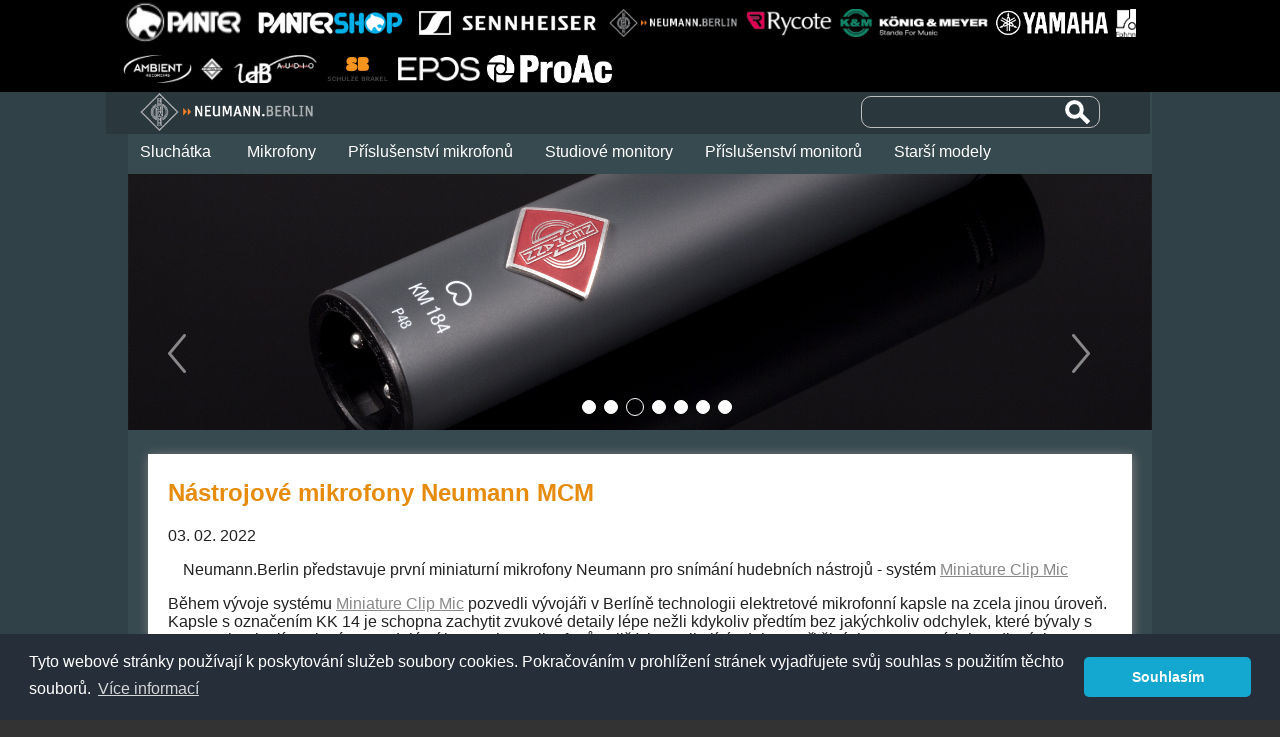

--- FILE ---
content_type: text/html; charset=UTF-8
request_url: https://neumann.cz/index.php?id=329&newsid=778
body_size: 4898
content:
<!DOCTYPE html>
<html>
<head>
<title>neumann.cz - News</title>
<base href="https://neumann.cz" />

<link rel="stylesheet" type="text/css" href="assets/Styles/site.css?v=1" />
<link rel="stylesheet" type="text/css" href="assets/Styles/docs.css?v=1" />
<link rel="stylesheet" type="text/css" href="assets/Styles/panter_common.css?v=1" />
<link rel="stylesheet" type="text/css" href="assets/Styles/productsenn_detail.css?v=1" />
<link rel="stylesheet" type="text/css" href="assets/Styles/selector_common.css?v=1" />

<link rel="stylesheet" type="text/css" href="assets/Styles/Subsites/neumann/sub.css?v=1" />

<link rel="stylesheet" type="text/css" href='http://fonts.googleapis.com/css?family=Noto+Sans&subset=latin,latin-ext' />

<script type="text/javascript" src="assets/Scripts/jQuery/jquery-1.11.3.js"></script>
<script type="text/javascript" src="assets/Scripts/jsCookies/jquery.cookie-1.4.1.min.js"></script>
<script type="text/javascript" src="assets/Scripts/Panter/Selector.js"></script>
<script type="text/javascript" src="assets/Scripts/Panter/jScrollPane.mouse.js"></script>
<script type="text/javascript" src="assets/Scripts/Panter/Product.js"></script>

</head>
<body>
<div id="panter_head">
  <div id="panter_head_content">
	<a href="http://www.panter-praha.cz/">
	  <img src="assets/Images/Logos/Common/panter.png" style="height: 46px; margin:0px"/>
	</a>
    <a href="http://pantershop.cz/">
      <img src="assets/Images/Logos/Common/pantershop.png" style="height: 36px; margin:5px 0px"/>
    </a>
	<a href="http://www.sennheiser.cz">
	  <img src="assets/Images/Logos/Common/x_sennheiser.png"/>
	</a>
	<a href="http://www.neumann.cz/">
	  <img src="assets/Images/Logos/Common/x_neumann.png" />
	</a>
	<a href="https://pantershop.cz/3300000-rycote">
	  <img src="assets/Images/Logos/Common/x_rycote.png"/>
	</a>
	<!--
	<a href="http://www.sounddevices.cz/">
	  <img src="assets/Images/Logos/Common/x_sounddevices.png"/>
	</a>
	-->
	<a href="http://www.k-m.cz/">
	  <img src="assets/Images/Logos/Common/x_km.png"/>
	</a>
	<a href="http://yamahaproaudio.cz">
	  <img src="assets/Images/Logos/Common/x_yamaha.png"/>
	</a>
	<a href="http://www.fohhn.cz/">
	  <img src="assets/Images/Logos/Common/x_fohhm.png"/>
	</a>
	<!--
	<a href="http://panter-praha.cz/index.php?id=205">
	  <img src="assets/Images/Logos/Common/x_audiodev.png"/>
	</a>
	-->
	<a href="http://ambientcz.cz/">
	  <img src="assets/Images/Logos/Common/x_ambient.png"/>
	</a>
	<a href="http://www.tritonaudio.cz/">
	  <img src="assets/Images/Logos/Common/x_tritonaudio.png"/>
	</a>
	<a href="http://vdbaudio.cz">
	  <img src="assets/Images/Logos/Common/x_dbaudio.png"/>
	</a>
	<a href="http://www.schulze-brakel.cz/">
	  <img src="assets/Images/Logos/Common/z_schulzebrakel.png"/>
	</a>
	<a href="https://pantershop.cz/1000386-EPOS">
	  <img src="assets/Images/Logos/Common/z_epos.png"/>
	</a>
	    <a href="https://pantershop.cz/vyhledavani?controller=search&s=proac">
      <img src="assets/Images/Logos/Common/proac_no_text.png"/>
    </a>

	<div style="clear: both">
	</div>
  </div>
</div>


<div id="subsite">
  <!--<div id="user_block" >
<span>Uživatel</span><input type="text" /> <span>Heslo</span><input type="password" />
</div>-->
  <header id="menu_head">

<div id="menu_head_topbar">
  <div id="menu_head_logo">
	  <a href="/">
	  		<!--div style="height: 10em; background: red">.::neumann::.</div-->
		  <img src="./assets/Images/Logos/Common/neumann.png"  alt="Logo" title="Logo"/>
	  </a>
  </div>
  <div id="menu_head_search">
  	<form method="get" action="index.php?id=322">
		<input type="hidden" name="id" value="322" />
  		<input type="text" name="search" />
		<button  type="submit" ><img src="assets/Graphics/search.png" /></button>
	</form>
  </div>
</div>

<div class="menu_head_block">

  <div>   <a href="?id=325&amp;parent=800007">Sluchátka </a>        <a href="?id=325&amp;parent=800003">Mikrofony </a>       <a href="?id=325&amp;parent=800004"> Příslušenství mikrofonů</a>        <a href="?id=325&amp;parent=800001"> Studiové monitory</a>        <a href="?id=325&amp;parent=800002"> Příslušenství monitorů</a>        <a href="?id=325&amp;parent=800005">Starší modely</a></div>
</div>
</header>

  <div id="banner_head">
  <div id="banner_head_content">
  <!-- div id="banner_head_shadow"></div -->
  <div id="banner_head_prev"></div>
  <div id="banner_head_next"></div>
  <div id="banner_head_galery"><div><div class='banner_head_box active' id='banner_0' style='display: inline;'><p> </p>
<div class="banner_doc" style="background-image: url('assets/Images/BannerHead/neumann/banner_neumann_poslech.jpg');">
<p class="banner_doc_content" style="top: 90px; left: 80px;"> </p>
<h1 class="banner_doc_content" style="top: 90px; left: 80px;">Přijďte si k nám poslechnout studiové monitory KH</h1>
<a class="banner_doc_link" href="index.php?id=329&amp;newsid=817"> </a></div>
<p>&gt;</p></div><div class='banner_head_box' id='banner_1' style='display: none;'><div class="banner_doc_content" style="top: 40px; left: 00px;"><a href="http://www.neumann.cz/index.php?id=324&amp;parent=800003&amp;produkt=400419"><img src="assets/Images/BannerHead/neumann/banner_neumann_d01.jpg" alt="U 47" width="1024" height="256" /></a></div></div><div class='banner_head_box' id='banner_2' style='display: none;'><div class="banner_doc_content" style="top: 40px; left: 00px;"><a href="http://www.neumann.cz/index.php?id=324&amp;produkt=400426"><img src="assets/Images/BannerHead/neumann/banner_neumann_km184.jpg" alt="U 47" width="1024" height="256" /></a></div></div><div class='banner_head_box' id='banner_3' style='display: none;'><div class="banner_doc_content" style="top: 40px; left: 00px;"><a href="http://www.neumann.cz/index.php?id=324&amp;produkt=400417"><img src="assets/Images/BannerHead/neumann/banner_neumann_bcm104.jpg" alt="BCM 104" width="1024" height="256" /></a></div></div><div class='banner_head_box' id='banner_4' style='display: none;'><div class="banner_doc_content" style="top: 40px; left: 00px;"><a href="http://www.neumann.cz/index.php?id=324&amp;produkt=400378"><img src="assets/Images/BannerHead/neumann/banner_neumann_kh120w.jpg" alt="KH 120 Wh" width="1024" height="256" /></a></div></div><div class='banner_head_box' id='banner_5' style='display: none;'><div class="banner_doc_content" style="top: 40px; left: 00px;"><a href="http://www.neumann.cz/index.php?id=324&amp;produkt=400452"><img src="assets/Images/BannerHead/neumann/banner_neumann_u47.jpg" alt="U 47" width="1024" height="256" /></a></div></div><div class='banner_head_box' id='banner_6' style='display: none;'><div class="banner_doc_content" style="top: 40px; left: 00px;"><a href="index.php?id=324&amp;produkt=400674"><img src="assets/Images/BannerHead/neumann/banner_neumann_v402.jpg" alt="V 402" width="1024" height="256" /></a></div></div></div><div id='banner_head_list'><div  id="bullet_0" class="banner_head_bullet bullet_active"> </div><div  id="bullet_1" class="banner_head_bullet"> </div><div  id="bullet_2" class="banner_head_bullet"> </div><div  id="bullet_3" class="banner_head_bullet"> </div><div  id="bullet_4" class="banner_head_bullet"> </div><div  id="bullet_5" class="banner_head_bullet"> </div><div  id="bullet_6" class="banner_head_bullet"> </div></div></div>  
  </div>
</div>

<script type="text/javascript">
  $(document).ready( NavigationHook );
  $(document).ready( SlideshowStart );

	var interval_handle;

	function Switch( active, next) {
		if (active[0].id != next[0].id) {

		  next.addClass("active");
		  active.addClass("fading");
		  active.removeClass('active'); 

			var nid = next[0].id.split("_")[1];
			var aid = active[0].id.split("_")[1];

			$("#bullet_"+nid).addClass("bullet_active");
			$("#bullet_"+aid).removeClass("bullet_active");

		  next.fadeIn(500);
		  active.fadeOut(500, function() { 
			  active.removeClass('fading'); 
		  });
		}
	}

  function NavigationHook() {
	$bullets = $('.banner_head_bullet');
	$bullets.click( function (eventObject) {
		var t = eventObject.target;
		var tid = t.id.split("_")[1];
		var active = $("#banner_head .active");
		var next = $("#banner_"+tid);

		SlideshowStart();
		Switch(active, next);
	});

	$prev = $("#banner_head_prev");
	$prev.click( function () {
		var active = $(".banner_head_box.active");
		var next = active.prev();
		if (!next.length) {
		   next = $(".banner_head_box").last();
		}

		SlideshowStart();
		Switch(active, next);
	});

	$next = $("#banner_head_next");
	$next.click( function () {
		var active = $(".banner_head_box.active");
		var next = active.next();
		if (!next.length) {
		   next = $(".banner_head_box").first();
		}

		SlideshowStart();
		Switch(active, next);
	});

  }


  function SlideshowStart() {
	if (interval_handle) {
		clearInterval(interval_handle);
	}
    interval_handle = setInterval( "SlideshowSwitch()", 5000);     
  }

  function SlideshowSwitch() {
    var active = $(".banner_head_box.active");
    var next = active.next();
    if (!next.length) {
       next = $(".banner_head_box").first();
    }

	Switch(active, next);

  }

</script >
  <div class="news_detail">
	<div>
		<h2>Nástrojové mikrofony Neumann MCM</h2>
		03.&nbsp;02.&nbsp;2022
	</div>
	<a href="http://images.panter-praha.cz/admin/_soubory/aktuality/obrazek/aktualita_000778_obrazek_220203_163711_b.jpg" class="fotogalerieFancybox">
		<img class="news_detail_img" src="http://images.panter-praha.cz/admin/_soubory/aktuality/obrazek/aktualita_000778_obrazek_220203_163711_s.jpg" alt="" />
	</a>
    <p class="news_detail_pre">Neumann.Berlin představuje první miniaturní mikrofony Neumann pro snímání hudebních nástrojů - systém <a href="http://neumann.cz/index.php?id=324&amp;parent=800003&amp;produkt=400761" target="_blank">Miniature Clip Mic</a></p>

	<p class="news_detail_text">Během vývoje systému&nbsp;<a href="http://neumann.cz/index.php?id=324&amp;parent=800003&amp;produkt=400761" target="_blank">Miniature Clip Mic</a> pozvedli vývojáři v Berlíně technologii elektretové mikrofonní kapsle na zcela jinou úroveň. Kapsle s označením KK 14 je schopna zachytit zvukové detaily lépe nežli kdykoliv předtím bez jakýchkoliv odchylek, které bývaly s touto technologií spojovány. Modulární konstrukce mikrofonů zajišťuje vynikající odolnost při živých vystoupeních i studiových nahrávkách a dlouhodobou životnost. V nabídce systému MCM máte možnost výběru z devíti různých držáků abyste mohli zvolit tu nejlepší polohu mikrofonu pro dokonalý zvuk.<br />Mikrofonní systém Neumann MCM byl původně plánován na jaro 2022, z důvodu výrazného prodloužení dodacích lhůt od subdodavatelů materiálu a některých součástek se termín prodeje posunuje na druhé čtvrtletí 2022.<br /><a href="https://en-de.neumann.com/newsroom/this-capsule-is-unlike-anything-that-came-before-neumann-presents-the-miniature-clip-mic-system#" target="_blank">Celá zpráva (ENG)</a><p>

	
	<div class="news_detail_gallery">
		<a href="http://images.panter-praha.cz/admin/_soubory/aktuality/fotogalerie/aktualita_000778_fotogalerie_220203_163741_swyhdctsih_b.jpg" class="fotogalerieFancybox"><img src="http://images.panter-praha.cz/admin/_soubory/aktuality/fotogalerie/aktualita_000778_fotogalerie_220203_163741_swyhdctsih_s.jpg" alt="" /></a><a href="http://images.panter-praha.cz/admin/_soubory/aktuality/fotogalerie/aktualita_000778_fotogalerie_220224_152149_rqbr23j017_b.jpg" class="fotogalerieFancybox"><img src="http://images.panter-praha.cz/admin/_soubory/aktuality/fotogalerie/aktualita_000778_fotogalerie_220224_152149_rqbr23j017_s.jpg" alt="" /></a><a href="http://images.panter-praha.cz/admin/_soubory/aktuality/fotogalerie/aktualita_000778_fotogalerie_220224_152159_49addritcg_b.jpg" class="fotogalerieFancybox"><img src="http://images.panter-praha.cz/admin/_soubory/aktuality/fotogalerie/aktualita_000778_fotogalerie_220224_152159_49addritcg_s.jpg" alt="" /></a><a href="http://images.panter-praha.cz/admin/_soubory/aktuality/fotogalerie/aktualita_000778_fotogalerie_220224_152208_ysoreiw6d9_b.jpg" class="fotogalerieFancybox"><img src="http://images.panter-praha.cz/admin/_soubory/aktuality/fotogalerie/aktualita_000778_fotogalerie_220224_152208_ysoreiw6d9_s.jpg" alt="" /></a><a href="http://images.panter-praha.cz/admin/_soubory/aktuality/fotogalerie/aktualita_000778_fotogalerie_220224_152217_j50uw2xg2y_b.jpg" class="fotogalerieFancybox"><img src="http://images.panter-praha.cz/admin/_soubory/aktuality/fotogalerie/aktualita_000778_fotogalerie_220224_152217_j50uw2xg2y_s.jpg" alt="" /></a><a href="http://images.panter-praha.cz/admin/_soubory/aktuality/fotogalerie/aktualita_000778_fotogalerie_220224_152229_n78ykmp2f2_b.jpg" class="fotogalerieFancybox"><img src="http://images.panter-praha.cz/admin/_soubory/aktuality/fotogalerie/aktualita_000778_fotogalerie_220224_152229_n78ykmp2f2_s.jpg" alt="" /></a><a href="http://images.panter-praha.cz/admin/_soubory/aktuality/fotogalerie/aktualita_000778_fotogalerie_220224_152238_jeu858r1f4_b.jpg" class="fotogalerieFancybox"><img src="http://images.panter-praha.cz/admin/_soubory/aktuality/fotogalerie/aktualita_000778_fotogalerie_220224_152238_jeu858r1f4_s.jpg" alt="" /></a><a href="http://images.panter-praha.cz/admin/_soubory/aktuality/fotogalerie/aktualita_000778_fotogalerie_220224_152247_ayabs6dqmg_b.jpg" class="fotogalerieFancybox"><img src="http://images.panter-praha.cz/admin/_soubory/aktuality/fotogalerie/aktualita_000778_fotogalerie_220224_152247_ayabs6dqmg_s.jpg" alt="" /></a><a href="http://images.panter-praha.cz/admin/_soubory/aktuality/fotogalerie/aktualita_000778_fotogalerie_220224_152257_panx87kyaz_b.jpg" class="fotogalerieFancybox"><img src="http://images.panter-praha.cz/admin/_soubory/aktuality/fotogalerie/aktualita_000778_fotogalerie_220224_152257_panx87kyaz_s.jpg" alt="" /></a><a href="http://images.panter-praha.cz/admin/_soubory/aktuality/fotogalerie/aktualita_000778_fotogalerie_220224_152305_0udv2j4tkj_b.jpg" class="fotogalerieFancybox"><img src="http://images.panter-praha.cz/admin/_soubory/aktuality/fotogalerie/aktualita_000778_fotogalerie_220224_152305_0udv2j4tkj_s.jpg" alt="" /></a><a href="http://images.panter-praha.cz/admin/_soubory/aktuality/fotogalerie/aktualita_000778_fotogalerie_220224_152314_yvh86afk02_b.jpg" class="fotogalerieFancybox"><img src="http://images.panter-praha.cz/admin/_soubory/aktuality/fotogalerie/aktualita_000778_fotogalerie_220224_152314_yvh86afk02_s.jpg" alt="" /></a><a href="http://images.panter-praha.cz/admin/_soubory/aktuality/fotogalerie/aktualita_000778_fotogalerie_220224_152325_0pconkv7j6_b.jpg" class="fotogalerieFancybox"><img src="http://images.panter-praha.cz/admin/_soubory/aktuality/fotogalerie/aktualita_000778_fotogalerie_220224_152325_0pconkv7j6_s.jpg" alt="" /></a><a href="http://images.panter-praha.cz/admin/_soubory/aktuality/fotogalerie/aktualita_000778_fotogalerie_220224_152336_7k0lf24jwp_b.jpg" class="fotogalerieFancybox"><img src="http://images.panter-praha.cz/admin/_soubory/aktuality/fotogalerie/aktualita_000778_fotogalerie_220224_152336_7k0lf24jwp_s.jpg" alt="" /></a>
	</div>
	
</div>
<script type="text/javascript">
  $(document).ready(function() {
	$(".news_detail").galleryBox({'page': '.fotogalerieFancybox'});
  });
</script>
  <div id="menu_foot">
  <p>      <a href="https://pantershop.cz/Mikrofony-a-mikroporty/1009101-e-609-SILVER-4044155000238.html?id_cms=4&amp;controller=cms" target="_blank">Kontakt </a>                                                                                                                                                                          <a href="https://www.neumann.com" target="_blank">Oficiální stránky výrobce</a></p>
</div>
</div>

<script>
  (function(i,s,o,g,r,a,m){i['GoogleAnalyticsObject']=r;i[r]=i[r]||function(){
  (i[r].q=i[r].q||[]).push(arguments)},i[r].l=1*new Date();a=s.createElement(o),
  m=s.getElementsByTagName(o)[0];a.async=1;a.src=g;m.parentNode.insertBefore(a,m)
  })(window,document,'script','//www.google-analytics.com/analytics.js','ga');

  ga('create', 'UA-36715445-6', 'auto');
  ga('send', 'pageview');

</script>

<link rel="stylesheet" type="text/css" href="//cdnjs.cloudflare.com/ajax/libs/cookieconsent2/3.0.3/cookieconsent.min.css" />
<script src="//cdnjs.cloudflare.com/ajax/libs/cookieconsent2/3.0.3/cookieconsent.min.js"></script>
<script>
window.addEventListener("load", function(){
window.cookieconsent.initialise({
  "palette": {
    "popup": {
      "background": "#252e39"
    },
    "button": {
      "background": "#14a7d0"
    }
  },
  "theme": "classic",
  "content": {
    "message": "Tyto webové stránky používají k poskytování služeb soubory cookies. Pokračováním v prohlížení stránek vyjadřujete svůj souhlas s použitím těchto souborů.",
    "dismiss": "Souhlasím",
    "link": "Více informací",
    "href": "/index.php?id=331"
  }
})});
</script>

<!--<div class="popup-modal" id="popup-modal">
  <div class="popup-modal-content">
    <span class="close" id="popup-modal-close">&times;</span>
    <div>
      <h3>Informace o provozu v době nouzového stavu</h3>
      <p>Firma PANTER s.r.o. funguje v plném rozsahu i v době nouzového stavu.</p>
      <p>Abychom co nejvíce snížili riziko nákazy, prosíme, abyste preferovali telefonický nebo e-mailový kontakt a při osobním nákupu platili platební kartou. Zboží do opravy zasílejte poštou nebo dopravcem, a to výhradně na adresu naší provozovny Bohuslava Martinů 7, 140 00 Praha 4. Zboží objednané přes náš e-shop si u nás lze osobně vyzvednout, prosíme ale o přednostní volbu zaslání poštou, dopravcem nebo Zásilkovnou. Termíny pro vyřízení objednávky nebo servisní zakázky se mohou z důvodu střídání směn prodloužit, prosíme o trpělivost.</p>
      <p>Děkujeme a přejeme vám pevné zdraví.</p>
    </div>
  </div>    
</div>

<script>
  (function() {
    var modal = document.getElementById("popup-modal");      
    var span = document.getElementById("popup-modal-close");
    
    function close() {
      modal.style.display = "none";
      localStorage.setItem('corona3-dialog-shown', true);
    }

    span.onclick = function() {
      close();
    }
    
    window.onclick = function(event) {
      if (event.target == modal) {
        close();
      }
    }

    if(!(localStorage.getItem('corona3-dialog-shown'))) {
      modal.style.display = "block";
    }
  })()
</script>-->
</body>
</html>

--- FILE ---
content_type: text/css
request_url: https://neumann.cz/assets/Styles/site.css?v=1
body_size: 8321
content:
/* ZAKLADNI STYLY SDILENE VETSINOU STRANEK */

body {
   /*background-color: #cfcfcf;*/
   font-family: 'Noto Sans', 'Segoe UI', sans-serif;
   margin: 0px;   
}
a img {
  border: none;
}
#subsite {
  background-color: white;
  margin-left: auto;
  margin-right: auto;
  width: 1024px;
}



/* ------------------------------- BANNERS --------------------------------- */

#banner_head {
   /*background-color: #bfe;*/
   position: relative;
   height: 300px;
}

#banner_head_shadow {
   position: absolute;
   width: 1024px;
   height: 300px;
   top: 0px;
   z-index: 20;
   /*background-image: url('../Graphics/banner_head_shadow.png');*/
   background: linear-gradient(rgba(20,20,20,1), rgba(20,20,20,0));
}


#banner_head_content {

   /*overflow: hidden;*/
}


#banner_head_galery {
   /*overflow: hidden;*/
   max-height: 300px;
   height: 100%;   
}

.banner_head_box {
   z-index: 0;
   top: 0px;
   height: 300px;
   position: absolute;
   overflow: hidden;
}

.active {
   z-index:10;
}

.fading{
   z-index:9;
}

.banner_head_img {
    width: 1024px;
    z-index: 0;    
    overflow: hidden;  
}


#banner_head_prev {
   position: absolute;  
   background: url('../Graphics/prev_a.png') no-repeat;
   width: 40px;
   height: 40px;
   top: 200px;
   margin-left: 40px;
   z-index: 20;
}

#banner_head_prev:hover {
	background: url('../Graphics/prev_b.png') no-repeat;
}

#banner_head_next {
   position: absolute;   
   background: url('../Graphics/next_a.png') no-repeat;
   width: 40px;
   height: 40px;
   top: 200px;
   margin-left: 944px;
   z-index: 20;
}

#banner_head_next:hover {
	background: url('../Graphics/next_b.png') no-repeat;
}

#banner_head_list {
   width: 574px;
   position: absolute;      
   top: 260px;   
   margin-left: 450px;
   z-index: 20;
}

.banner_head_bullet {
	float: left;
    border: solid 1px white;
    border-radius:  50%;
	background-color: white;
    width: 12px;
    height: 12px;    
    margin: 4px;
	margin-top: 6px;
}


.banner_head_bullet:hover {
	background-color: silver;
}

.bullet_active {
    background-color: rgba(255,255,255,0);
	width: 16px;
    height: 16px; 
	margin-top: 4px;
}


/* ------------------------------- MENU --------------------------------- */


#menu_head {
    position: absolute;
    z-index: 30;
    margin-left: 12px;
    height: 80px;
	color: white;
    width: 1000px;
    /*border-bottom: 1px solid white;*/
    font-size: 12pt;
}

#menu_head a{
	text-decoration: none;
}

#menu_head a:visited{
	color: white;
}

#menu_head a:hover{
	color: gray;
}

#menu_head_logo {
  position: absolute;
  left: 8px;  
}

#menu_head_logo img {  
  max-width: 256px;
  max-height: 38px;
  margin: 0px;
  padding: 1px;
}

.menu_head_block {
    overflow: hidden;
    color: white;
    position: absolute;
    top: 30px;
}

.menu_head_column {
  height: 20px;
  float: left;
  padding-left: 4px;
  margin-left: 16px;  
  margin-top: 10px;
  margin-bottom: 8px;
  font-size: 10pt;
  /*border-left: 1px solid white;*/
}


#menu_foot {
    background-color: #bbb;
    overflow: auto;
    padding: 4px;
    clear: both;
}

.menu_foot_column {
  float: left;
}


/* ------------------------------- search --------------------------------- */

.search_container {

}

.search_container hr {
	border-color: gray;
}

.search_container h1 {
	border-color: gray;
	margin: 2px;
	margin-left: 16px;
	font-size: 16pt;
	font-weight: 100;
}

.search_product {
	font-weight: 200;
	float: left;
	width: 200px;
	height: 300px;
	color: gray;
	margin: 16px;
}

.search_product a {
	color: white;
	text-decoration: none;
}

.search_product a:visited {
	color: white;
}

.search_product a:hover {
	color: orange;
}


.search_product_title {
    margin: 0px;
    font-size: 14pt;
    margin-bottom: 4px;
}


.search_product_image {		
	max-width: 200px;
	max-height: 200px;
}

.search_product_image_box {
	width: 200px;
	height: 200px;
	display: table-cell;
	text-align: center;
	vertical-align: middle;
	background-color: white;
	box-shadow: 0px 0px 10px black;
}

.search_container {
	clear: both;
}

#menu_head_search {
    float: right;
    margin-right: 50px;
    background-color: transparent;
    border: 1px solid silver;
    border-radius: 10px;
    padding: 1px;
    padding-left: 5px;
	margin-top: 4px;
	height: 28px;
}

#menu_head_search form {
	height: 26px;
	margin:1px;
}

#menu_head_search input{
	float:left;
	background-color: transparent;
	border: none;
    color: white;
    margin: 0px;
	margin-bottom: 10px;
	height: 26px;
	padding: 0px;
    font-size: 12pt;
}

#menu_head_search button {
	height: 26px;
	background-color: transparent;
	border: none;
}

/* ------------------------------- CATEGORY ------------------------------- */



.category_list_item {
	color: black;
	border: 1px solid gray;
	background-color: white;
	box-shadow: 0px 0px 10px gray;
	width: 316px;
	height: 300px;
	float: left;
	margin: 6px;
	padding: 4px;
	position: relative;
}

.category_list_item h1 {
	margin: 2px;
}

.category_list_item_image {
	width: 100%;
}

.category_list_item a{
	text-decoration: none;
}

.category_list_item a:hover{
	text-decoration: none;
}

.category_list_item a:visited{
	text-decoration: none;
}

.category_list_item h4{
	margin: 0px;
	display: block;
}

.category_list_item_postbox {
	bottom: 5px;
	position: absolute;
}

.category_list_count {
	font-size: 2em;
}

.category_list_item img {
    display: block;
    width: auto;
    height: auto;
    text-align: center;
    position: relative;
    margin: auto;
    max-width: 300px;
    max-height: 300px;
}



/* ------------------------------- others --------------------------------- */

#user_block {

}

.news_index_item
{
	color: gray;
	overflow: hidden;
	padding: 2px;
	padding-left: 4px;
	padding-bottom: 8px;
	border-bottom: 1px solid silver;
}

.news_index_item h4 
{
	margin: 2px;
}

.news_index_item a,  a:visited 
{
	text-decoration: none;
	color: gray;
	display: block;
}

.news_index_item a:hover
{
	text-decoration: none;
	color: rgba(80, 179, 77, 1);
	display: block;
}

.news_index_item:hover 
{	
	color: black;
	background-color: #efefef;
}


/* ------------------------- NEWS ------------------------------------ */



.news_index_item
{
	font-size: 10pt;
	color: gray;
	overflow: hidden;
	padding: 2px;
	padding-left: 4px;
	padding-bottom: 8px;
	border-bottom: 1px solid silver;
}

.news_index_item:last-of-type {
	border-bottom: none;
}

.news_index_item h4 
{
	margin: 2px;
}

.news_index_item a,  a:visited 
{
	text-decoration: none;
	color: gray;
	display: block;
}

.news_index_item a:hover
{
	text-decoration: none;
	color: rgba(80, 179, 77, 1);
	display: block;
}

.news_index_item:hover 
{	
	color: black;
	background-color: #efefef;
}


.news_list_base {
	background-color: white;
	color: black;
	padding: 8px;
}

.news_list_base a {
	color: #08b;
}

.news_list_base a:visited {
	color: #08b;
}

.news_list_item {
	clear: both;
}

.news_list_item hr {
	clear: both;
}

.news_list_item h2{	
	color: rgba(0, 100, 143, 1);
	margin: 2px;
}

.news_date {
	margin: 0px;
	color: gray;
}

.news_detail {
	background-color: white;
	color: black;
	padding: 8px;
}

.news_detail a {
	color: #08b;
}

.news_detail a:visited {
	color: #08b;
}


.news_detail {
    background-color: white;
    color: #222;
    padding: 20px;
    margin: 20px;
    box-shadow: 1px 1px 10px gray;
    min-height: 240px;
}

.news_detail div h2 {
	margin-top: 5px;
}

.news_detail_img {
	float: left;
    margin: 15px 15px 15px 0;
}

.news_detail a{
	color: #888;
}

.news_detail a:visited{
	color: #888;
}

.news_detail_gallery img {
	border: 1px solid #424242;
    margin: 0 16px 8px 0;
}


/*** Gallery Box Classic ***/
.gallery-box-all {
	display: none;
	position: absolute;
	top: 0;
	left: 0;
	margin: auto;
	z-index: 50;
	width: 100%;
	height: 100%;
}
.gallery-box-black {
	position: fixed;
	top: 0;
	left: 0;
	margin: auto;
	z-index: 55;
	width: 100%;
	height: 100%;
	background-color: #000;
	opacity: 0.70;
/*	filter: alpha(opacity=70); */
/*	_position: absolute; */
}
.gallery-box {
	position: relative;
	top: 0;
	margin: auto;
	z-index: 60;
	width: 200px;
	padding: 10px 10px 5px 10px;
	background-color: #fff;
	border: 1px solid #a2a2a2;
	color: #000;
	overflow: visible !important;
}
.gallery-box-image {
	background: #fff  url('[data-uri]') center center no-repeat;
	height: 160px;
	width: 100%;
}
.gallery-box-image img {
	position: relative;
	z-index: 62;
}
.gallery-box-title {
	margin: 0;
	padding: 5px 0 0 0;
}
.gallery-box a {
	display: block;
	cursor: pointer;
	position: absolute;
	top: 0;
	z-index: 65;
	background-repeat: no-repeat;
	background-image: none;
	height: 100%;
	width: 30%;
	outline: none;
	margin: 0;
	padding: 0;
	color: #009de0;
}
.gallery-box a.gallery-box-close {
	top: -14px;
	right: -14px;
	width: 30px;
	height: 30px;
	color: #fff;
	background: url('[data-uri]');
	text-align: center;
	font-size: 26px;
	line-height: 30px;
}
.gallery-box a.gallery-box-zoom {
	position: absolute;
	top: 30px;
	right: 40px;
	width: 80px;
	height: 80px;
	background-color: rgba(255, 255, 255, 0.4);
	background-image: url('[data-uri]');
	background-position: center center;
	background-repeat: no-repeat;
	opacity: 0.3;
	border-radius: 50px;
}
.gallery-box a.gallery-box-zoom:hover {
	opacity: 1;
}
.gallery-box a:hover { text-decoration: none; }
.gallery-box a.gallery-box-close span,
.gallery-box a.gallery-box-right span,
.gallery-box a.gallery-box-left span { display: none; }
.gallery-box a.gallery-box-left { left: 10px; background-position: left center; }
.gallery-box a.gallery-box-left:hover {
	background-image: url('[data-uri]');
}
.gallery-box a.gallery-box-right { right: 10px; background-position: right center; }
.gallery-box a.gallery-box-right:hover {
	background-image:  url('[data-uri]');
}

.menu_head_block a {
	/*display:block;
	float:left;*/
	padding:7px;
	margin:3px
}


.popup-modal {
  display: none;
  position: fixed;
  z-index: 100;
  left: 0;
  top: 0;
  width: 100%;
  height: 100%;
  overflow: hidden;
  background-color: rgb(0,0,0);
  background-color: rgba(0,0,0,0.4);
}

.popup-modal .popup-modal-content {
  color: black;
  background-color: white;
  font-size: large;
  text-align: left;
  margin: 8% auto;
  width: 80%;
  max-width: 800px;
  box-shadow: 2px 2px 15px 0px #000000;
}

.popup-modal .popup-modal-content h3, .popup-modal .popup-modal-content table {
  display: block;
  padding: 15px;
}

.popup-modal .popup-modal-content p {
  padding: 10px 15px 10px 15px;
}

.popup-modal .popup-modal-content table{
  margin-left:20px;
  margin-bottom:20px;
}

.popup-modal .popup-modal-content table td {
  padding-right: 20px
}

.popup-modal .popup-modal-content h3 {
  color: white;
  background: #616161;
  font-weight: normal
}

.popup-modal .close {
  color: #000000;
  float: right;
  font-size: 28px;
  font-weight: bold;
  padding:10px
}

.popup-modal .close:hover,
.popup-modal .close:focus {
  color: black;
  text-decoration: none;
  cursor: pointer;
}


--- FILE ---
content_type: text/css
request_url: https://neumann.cz/assets/Styles/docs.css?v=1
body_size: 188
content:
.banner_doc {
  color: white;
  width: 1024px;
  height: 100%;  
  position: relative;
  display: inline-block;  
}
.banner_doc_content {
  position: relative;
  top: 80px;
  z-index: 140;
}
.banner_doc_link {
	position: absolute;
	top: 0;
	left: 0;
	width: 100%;
	height: 100%;
	z-index: 150;
}

--- FILE ---
content_type: text/css
request_url: https://neumann.cz/assets/Styles/panter_common.css?v=1
body_size: 829
content:
/* STYLY PRO SPOLECNE PRVKY PANTER */

#panter_head {
  background-color: #000;
  color: #fff;
}

#panter_head a{
  text-decoration: none;
  float:left;
  height:46px;
  padding:0px 3px
}

#panter_head a img{
  margin: 9px 0px;
  height: 28px
}

.logo_on_line 
{
	margin-top: 0px;
    height: 28px;    
}

#panter_head_content {
  margin-left: auto;
  margin-right: auto;
  width: 1040px;
}

#panter_head a:hover {
	background:#444444
}

#panter_head_extra {	
	/*top: 0px;	*/
	/*background-color: silver; */
	/*width: 1080px; */
	width: 1040px;
	margin: 0px;
	padding: 4px;
	/*
	margin-left: auto;
	margin-right: auto;
	*/
	/* z-index: 100; */
	box-shadow: 0px 0px 40 black;
}

#panter_head_expand {
	/*background-color: #eee;*/
	background-color: black;
	border-radius: 4px; 
	width: 24px; 
	height: 24px; 
	float: right; 
	margin-top: 10px;
}

#panter_head_extra a {
	margin: 4px;
	display: block;
	float: left;
}

#panter_head_toggler {
	background-image: url("/assets/Graphics/expand.png") ;
	border-radius: 3px; 
	border: 1px solid #222; 
	width: 24px; 
	height: 24px; 
	position: absolute; 
	right: 1060px; 
	top: 4px;
}

#panter_head_toggler.expanded {
	background-image: url("/assets/Graphics/colapse.png") ;
}

#panter_head_toggler:hover {
	border: 1px solid #888; 
}

.box-content p,
.box-content h3 {
	padding:0px 5px
}

.box-content h1,
.box-content h2 {
	padding:5px 10px
}

.result_header {
	background:#e30713;
	padding:5px;
	margin:5px;
	box-shadow: 0px 0px 8px black;
}

.result_header a:hover,
#additional_texts a:hover {
	color:#ffaaaa;
	text-decoration:underline;
}

.result_header a,
#additional_texts a {
	text-decoration:none;
}

.result_header h1,
.result_header h2,
.result_header h3,
.result_header p {
	padding:0px 5px;
	color:white;
	margin:0px;
}

.result_header h1,
.result_header h2,
.result_header h3 {
    text-shadow: 1px 1px 5px black;
}

#additional_texts {
	background:#e30713;
	border-bottom: 8px solid #111;
}

#additional_texts ul  {
	padding:5px;
	margin:0px;
}

#additional_texts ul li {
	list-style-type: none;
	color:white;
	font-weight:bold;
}

#product_panel_left .awards {
	padding-bottom:5px;
	background: #fff
}

#product_panel_left .awards p {
	margin: 0;
	color:black;
	font-style: italic
}

#product_panel_left .awards ul {
	list-style-type: none;
	margin: 0px;
	padding:0;
	padding-left:5px
}

#product_panel_left .awards ul a {
	color: #333
}


--- FILE ---
content_type: text/css
request_url: https://neumann.cz/assets/Styles/productsenn_detail.css?v=1
body_size: 1894
content:
.clear { clear: both; }
.hidden { display: none; }
#product_details {
	font-size: 11pt;
}

#product_container {
	font-size: 11pt;
	background: #fff;
	height: 425px;
    width: 1024px;
	border-top: 8px solid #111;
}

#product_panel_left {
    float: left;
	background: #ccc url('../Graphics/product_shadow.png') top left repeat-y;
    height: 425px;
    width: 200px;
    overflow: hidden;
    position: relative;
	border-right: 1px solid #111;
}

#product_panel_left h1 {
	display: table;
	background: #0095d6 url('../Graphics/product_shadow.png') top left repeat-y;
	color: #fff;
	width: 175px;
	padding: 0 10px 0 15px;
	margin: 0;
    font-size: 24px;
    font-weight: normal;
    line-height: 28px;
	height: 64px;
}
#product_panel_left h1 span {
	display: table-cell;
	vertical-align: middle;
}
#product_panel_left h1 small {
	font-size: 18px;
}
#product_panel_left h2 {
	color: black;
    font-size: 16px;
	font-weight: normal;
    height: 33px;
	margin: 0;
    line-height: 33px;
    text-decoration: none;
	background: #e2e6e7;
    border-top: 1px solid black;
	padding-left: 5px
	/*cursor: pointer;*/
}
#product_panel_left .active h2 {
	background-position: top right;
	border-bottom: 2px dotted #576c7c;
	color: #0095d6;
}

.product_left_list {
	font-size: 13px;
}
.product_left_list ul {
	list-style: none;
	padding: 6px 15px;
	margin: 0;
}
.product_left_list li {
	margin: 8px 0;
}
#product_panel_left .product_left_list a {
	display: block;
	color: #111;
	font-weight: bold;
}
#product_panel_left .product_left_list a:hover {
	color: #576c7c;
}
.product_left_list_window {
	display: none;
	overflow: auto;
	height: 325px;
	border-bottom: 2px solid #576c7c;
}
.active .product_left_list_window {
	display: block;
}

#product_panel_right {
    float: right;
    height: 425px;
    width: 190px;
	border-left: 1px solid #111;
	color: #999;
	overflow: hidden;
}
#product_right_price strong {
    color: #576c7c;
}
#product_price_vat strong {
    font-size: 30px;
    font-weight: normal;
    padding-bottom: 20px;
}
#product_detail_gallery {
	overflow: auto;
	text-align: center;
	border-bottom: 1px solid #111;
}
#product_detail_gallery img {
	display: block;
	margin: 10px auto;
	cursor: pointer;
}
#product_shop {
    display: block;
    background-color: #0093d8;
    color: white;
    font-size: 20px;
    font-weight: normal;
    height: 50px;
    line-height: 50px;
    margin: 0;
    text-align: center;
    text-decoration: none;
}

.product_right_list {
}

.product_right_list_title {
    display: block;
	background: url('../Graphics/product_panel_right_arrow.gif') top right no-repeat;
	color: #576c7c;
    font-size: 18px;
    height: 50px;
    line-height: 50px;
    text-decoration: none;
    padding: 0 0 0 10px;
	cursor: pointer;
}
.product_right_list_window {
	display: none;
	height: 275px;
	border-bottom: 1px solid #fff;
}
.product_right_list_content {
	padding: 10px;
}
.active .product_right_list_title {
	background-color: #576c7c;
	background-position: bottom right;
	color: #fff;
}
.active .product_right_list_window {
	display: block;
}


#product_imagebase {
    /*float: right;*/
    height: 425px;
    width: 600px;
	text-align: center;
	overflow: hidden;
	margin:auto
}
#product_image_main {
	position: relative;
	height: 425px;
	width: 600px;
}
#product_image_main img {
	/*height: 100%;*/
}
.product_detail_image_big {
	position: absolute;
	top: 0;
	left: 0;
	width: 100%;
	height: 100%;    
	line-height: 425px;
}
.product_detail_image_big img {
	width: auto;
	height: auto;  
	max-height: 425px;
    max-width: 600px;
	vertical-align:middle
}

#product_details {
	border-top: 8px solid #111;
	background: #454547/* url('../Graphics/product_shadow.png') top left repeat-y*/;
}
#product_tabs {
	float: left;
    width: 200px;
	list-style: none;
	padding: 0;
	margin: 0;
}
#product_tabs li {
	padding: 0;
	margin: 0;
	border-bottom: 2px solid #000;
}
#product_tabs li.active {
	background: url('../Graphics/product_tab.png') center right no-repeat;
}
#product_tabs li a {
    display: block;
	color: #999;
    font-size: 14px;
    height: 38px;
    line-height: 38px;
    text-decoration: none;
    text-indent: 18px;
}
#product_tabs li.active a,
#product_tabs li a:hover {
	color: #fff;
}
#product_social {
	float: right;
	width: 190px;
}
#product_tabs_content {
    float: left;
	background: #fff;
    width: 824px;
	color: #333;
}
#product_tabs_content a {
	color: #000;
	text-decoration: none;
}
#product_tabs_content a:hover {
	text-decoration: underline;
}
#product_tabs_content h2, 
#product_tabs_content h3 {
    color: #0095d6;
    font-size: 19px;
    font-weight: normal;
    margin: 0;
    padding: 0;
}
#product_tabs_content h4 {
	margin: 5px 0 5px 0;
}


.product_detail_box_image {
	float:left;
	width: 190px;
    height: 120px;
    text-align: center;
}


.product_tab {
	display: none;
	padding: 20px;
	min-height: 250px;
}
.product_tab.product_tab_show {
	display: block;
}


.BaleniTitle,
.VlastnostiTitle {
	font-weight: bold;
}

/*** social ***/
.product_social_list {
	position: relative;
	height: 38px;
	border-bottom: 2px solid #000;
}

#social_img_fb,
#social_img_tw,
#social_img_gp {
    position: absolute;
    top: 7px;
    left: 7px;
}
#social_link_fb,
#social_link_tw,
#social_link_gp {
    position: absolute;
    top: 10px;
    left: 50px;
}

/*** tech ***/
#product_detail_techbase table {
	border-collapse: collapse;
	margin-top: 10px;
}
#product_detail_techbase table thead {
	border-bottom: 1px solid #333;
}

#product_detail_techbase table tr:nth-child(2n) {
	background: #e6e6e6;
}

/*** acces, parts ***/
.product_detail_item {
	padding: 10px 0 10px 0;
	border-bottom: 1px dotted #ccc;
}
#product_tabs_content .product_detail_item h4 {
	margin-top: 10px;
}
.product_detail_item img {
    margin: 0 15px 0 0;
}

/*** variants ***/
.product_detail_variant_item {
	padding: 10px 0 10px 0;
	border-bottom: 1px dotted #ccc;
}
.product_detail_variant_item img {
    margin: 0 15px 0 0;    
	width: auto;
    height: auto;
    max-width: 190px;
    max-height: 120px;
}

/*** related ***/
.product_detail_related_item {
	float: left;
	width: 170px;
	padding: 10px;
	height: 170px;
	text-align: center;
}

.product_detail_variant_item_description {
	margin-left:200px
}

/*** jScrollPane ***/
.jspContainer {
	overflow: hidden;
	position: relative;
}
.jspPane {
	position: absolute;
	padding: 5px;
}
.jspVerticalBar {
	position: absolute;
	top: 0;
	left: 0;
	width: 5px;
	height: 100%;
}
.jspHorizontalBar {
	position: absolute;
	bottom: 0;
	left: 0;
	width: 100%;
	height: 5px;
}
.jspCap {
	display: none;
}
.jspHorizontalBar .jspCap {
	float: left;
}
.jspTrack {
	position: relative;
}
.jspDrag {
	background: #576c7c;
	position: relative;
	top: 0;
	left: 4px;
	margin: 4px 0 4px 0;
	cursor: pointer;
}
.jspHorizontalBar .jspTrack,
.jspHorizontalBar .jspDrag {
	float: left;
	height: 100%;
}

.product_left_list_window .jspVerticalBar {
	left: auto;
	right: 0;
}
.product_left_list_window .jspDrag {
	background: #fff;
	left: auto;
	right: 4px;
}

/* Přepsání fontů z WYSIWYGu MODXu v sekci "O výrobku" */
#product_detail_info span {
	font-family: 'Noto Sans', 'Segoe UI', sans-serif !important;
}

--- FILE ---
content_type: text/css
request_url: https://neumann.cz/assets/Styles/selector_common.css?v=1
body_size: 878
content:
#selector {
	position: relative;
}

#selector_filters_container {
    width: 200px;
    margin: 4px;
    float: left;
}


#selector_groups_container {
    float: left;
    background-color: white;
    top: 0px;
    margin: 4px;
    width: 808px;
}


.selector_group_top
{
	float: left; 
	width: 200px;
	height: 260px;
	border: 1px silver solid; 
}

.selector_group_top img {
	max-height: 130px;
}

.selector_group_top h3 {
	margin: 2px;

	color: gray;
}


#selector_groups_container ul{
	padding: 0px;
}

.selector_group_sub {
	float: left;
	width: 92px;
	list-style-type: none;
	font-size: 10pt;
	padding: 2px;
	margin:2px
}

.selector_group_sub:hover {
	background-color: silver;
	border-radius: 3px;
}



#selector_groups_container li .selector_group_sub {
	list-style-type: none;
	margin-left: 0px;
}


.selector_filter_top {
	background-color: smoke;
}



.selector_checked {
    background-color: rgba(158, 226, 255, 1);
    border: rgba(0, 148, 213, 1) 1px solid;
}


.selector_group_sub.selector_checked {
	background-color: rgba(0, 148, 213, 1);
	border-radius: 2px;
	color: white;
	margin: 2px;
}

.selector_filter_top.selector_checked {
	background-color: rgba(0, 148, 213, 1);
	border-radius: 2px;
	color: white;
}


.selector_partial {
    background-color: rgba(235, 249, 255, 1);
    border: rgba(0, 148, 213, 1) 1px solid;
}


.selector_unchecked {
	background-color: red;
}

.selector_enabled {
	font-weight: 800;
	color: white;
}

.selector_filter_top.selector_enabled {
	font-weight: 800;
	color: orange;
}

.selector_disabled {
	background-color: orange;
}


#selector_availables {
	color: white;
	font-size: 32pt;
}

#selector_availables_box {
	background-color: rgba(0, 148, 213, 1);
	color: silver;
	width: 200px;
}

#selector_tools {
    float: left;
    left: 209px;
    position: absolute;
    top: 24px;
}

#selector_tools a {
    border-radius: 5px;
    padding: 16px;
    text-decoration: none;
    background: linear-gradient(rgba(0, 148, 213, 1),rgba(0, 128, 193, 1));
}

#selector_tools a:hover {
	color: orange;
}




/* --------------------------------- RESULTS ------------------------------ */

.result_product{
	margin: 2px;
	float: left;
	width: 330px;
	height: 300px;
	border: 1px gray solid;
	padding: 2px;
}

.result_thumb {
	width: auto;
	height:auto;
	max-width: 190px;
	max-height: 120px;
	/*display: block;*/
	/*margin: 0px auto*/
}

.result_summary {
	font-size: 8pt;
	float: left;
	width: 200px;
	max-height: 260px;
	overflow: hidden;
	text-overflow: ellipsis;
}

.result_pricetag {
	font-size: 10pt;
}

.pagination {
    height: 25px;
    line-height: 25px;
	padding: 20px;
}
.pagination a {
	display: inline-block;
    background: #ccc;
    color: #666;
	text-decoration: none;
	text-align: center;
    margin: 0 5px;
    height: 25px;
	width: 25px;
    line-height: 25px;
}
.pagination a:hover {
    color: #000;
}
.pagination a.active {
	background: #0093d8;
    color: #000;
}

--- FILE ---
content_type: text/css
request_url: https://neumann.cz/assets/Styles/Subsites/neumann/sub.css?v=1
body_size: 1164
content:
body {   
   background: #333 url("/assets/Images/neumann/Theme/div_2.png") repeat center ;
   color: white;
   font-size: 12pt;
}

a {
   color: #fff;
}

a:visited {
   color: white;
}

 a:hover {
	color: #e68b0c;
}


h2 {
	color: #e68b0c;
}


#subsite {
    background-color: #374a50;
}

#menu_head {
	position: relative
}

#menu_head_topbar {
    background: #2a373d;
    width: 1044px;
    height: 42px;
    margin-left: -22px;
}

#menu_foot {
    background-color: rgba(34, 34, 34, 1);
}

#result_list {
	background: #666;
	padding: 1px 0;
}
.result_product {
	float: none;
	font-size: 13px;
	width: auto;
	height: auto;
	margin: 5px 5px 5px 5px;
	padding: 5px;
	background-color: white;
	box-shadow: 0px 0px 8px black;
}


.result_thumb_container {
	float:left;
	width: 190px;
	height:120px;
	text-align: center
}

.result_product h2 {
	color: #e68b0c;
	margin: 4px 0 4px 200px;
}

.result_product a {
	color: gray;
	text-decoration: none;
	outline: none;
}

.result_product a:hover {
	color: gray;
	text-decoration: none;
}

.result_product a:visited {
	text-decoration: none;
	color: gray;
}

.result_summary {
    float: none;
	font-size: 13px;
	color: #111;
	margin-left: 200px;
	width: auto;
}
.result_price {
	margin-left: 200px;
}

.pagination {
	font-size: 13px;
	width: auto;
	height: auto;
	margin: 5px;
	padding: 10px 20px;
	color: #000;
	background: #fff;
	box-shadow: 0px 0px 8px black;
}
.pagination a {
	background: #666;
	color: #fff;
}
.pagination a:hover {
	color: #e68b0c;
}
.pagination a.active {
 	background: #e68b0c;
	color: #fff;
}

.news_base {
	background-color: white;
}

.news_index_item a:hover {
    text-decoration: none;
    color: #e68b0c;
    display: block;
}

.news_index_item a {
    color: gray;
}


.wirebox .hovertext {
	background-color: #e68b0c66 !important;
}

.category_list_item a{
	color: #e68b0c);
}

.category_list_item a:hover{
	color: #e68b0c;
}

.category_list_item a:visited{
	color: #e68b0c;
}


/* ------------- switch ---------------- */

#svd_switch {
	background-color: #343434;
	padding: 1px;
}

#svd_switch_block {
	text-align: center;
	margin: auto;
	display: block;
}


/* --------------- menu head ----------------- */


#menu_head a:hover {
	color: #e68b0c;
}

.news_detail a:visited {
	color: #888;
}

.news_detail a:hover {
	color: #e68b0c;
}

/* --------------- product detail ----------------- */
#product_shop,
#product_panel_left h1 {
	background-color: #e68b0c
}

#product_tabs_content h2, 
#product_tabs_content h3 {
	color: black;
}

.jspDrag {
	background-color: #e68b0c;
}


#product_container, #product_details {
    border-top: 8px solid #374a50;
}

#product_details {
	background: black
}

#product_panel_left h1, .active .product_right_list_title {
    background-color: #e2e6e7;
    color: black;
}

#product_tabs li a {
	border-bottom: 1px solid white;
}

#product_tabs li.active a, #product_tabs li a:hover {
    color: #e68b0c;
}

#product_panel_left {
	background: #374a50;
}

#product_panel_left h1 small {
	font-size: 14px;
	color: rgb(150,150,150)
}

#menu_head {
	height: auto;
	width: 1024px;
	margin-left: 0
}

.menu_head_block {
	top: auto;
	position: absolute
}

.menu_head_block a {
	/*width: 205px;*/
    position: relative;
    display: inline-block;
	padding: 9px 0;
	margin: 0;
}

.menu_head_block a:last-child {
	width: 204px;
}

.menu_head_block a img {
	width: 205px;
	display: block
}

.menu_head_block a .title {
    display: block;
    position: absolute;
    top: 0;
    width: 100%;
    text-align: center;
    background-color: rgba(74, 91, 97, 0.51);
    height: 30px;
    line-height: 30px;
}

.wirebox .hovertext.bottom p {
	margin: 0
}

#wireframe {
    margin-left: -5px;
}


#product_panel_left h1 {
	line-height: 64px
}

#product_panel_left h1 small {
	display: none
}

.result_product h2 small {
	display: none
}

--- FILE ---
content_type: application/javascript
request_url: https://neumann.cz/assets/Scripts/Panter/Selector.js
body_size: 3707
content:
/**
 * GalleryBox version for jQuery 1.8+
 * @author DaVee
 * @version 0.231
 * @license under WTFPL 2.0
 */
(function ($) {
	$.fn.galleryBox = function (option) {
		var self = this;
		// localization
		var clientLang = (navigator.userLanguage || navigator.language).substr(0,2).toLowerCase();
		this.text = {
			'en' : {prev: 'previous', next: 'next', close: 'close', zoom: 'detail', loading: 'loading ...', error: 'Image not found.'},
			'cs' : {prev: 'předchozí', next: 'další', close: 'zavřít', zoom: 'zvětšit', loading: 'načítá se ...', error: 'Obrázek nelze načíst.'}
		};
		this.locale = this.text[clientLang] === undefined ? this.text['en'] : this.text[clientLang];
		this.icons = option['icons'] === undefined ? {prev: '&lt;', next: '&gt;', close: '&times;'} : option['icons'];
		this.plugin = option['plugin'] === undefined ? false : option['plugin'];
		// variables
		this.box;
		this.mark = option['mark'] === undefined ? false : option['mark'];
		this.page = option['page'] === undefined ? 'a' : option['page'];
		this.arrows = option['arrows'] === undefined ? true : option['arrows'];
		this.pager = option['pager'] === undefined ? false : option['pager'];
		this.duration = option['duration'] === undefined ? 250 : option['duration'];
		this.border = option['border'] === undefined ? 20 : option['border'];
		this.scale = option['scale'] === undefined ? true : option['scale'];
		this.wBorder = 0;
		this.hBorder = 0;

		this.current = -1;
		this.count = 0;
		this.srcs = Array();
		this.titles = Array();

		// load links from element
		this.load = function (element) {
			var images = $(element).find(this.page);
			if (images.length !== 0) {
				$(images).each( function () { self.loadImage(this);	});
			}
			else self.loadImage(element);
			return this.count > 0;
		};

		// add image
		this.loadImage = function (link) {
			if ($(link).attr('href') !== undefined) {
				this.srcs.push($(link).attr('href'));
				if ($(link).data("title") !== undefined) this.titles.push($(link).data("title"));
				else if ($(link).prop('title') !== undefined) this.titles.push($(link).prop('title'));
				else this.titles.push($(link).children('img').prop('title'));
				var x = this.count + 0;
				$(link).click( function () { return self.showNum(x); });
				this.count++;
			}
		};

		this.insertImage = function (src, title) {
			this.srcs.push(src);
			this.titles.push(title === undefined ? '' : title);
			this.count++;
		};

		// create link on element to show gallery
		this.createLink = function (element) {
			var img = $('#' + element + ' img').attr('src');
			img = img.substring(img.lastIndexOf('/') + 1);
			for (var i = 0; i < this.srcs.length; i++) {
				if (this.srcs[i].indexOf(img) > 0) {
					$('#'+element).click( function () { return self.showNum(i); });
					$('#'+element).css('cursor','pointer');
					break;
				}
			}
		};

		/**
		 * Scale image to fit display view
		 * @param {Image} img
		 * @returns {Boolean}
		 */
		this.scaleImage = function (img) {
			var height = $(img).prop('height');
			var orgHeight = height;
			var width = $(img).prop('width');
			var orgWidth = width;
			var winHeight = $(window).height() - this.hBorder - this.border;
			var winWidth = $(window).width() - this.wBorder - this.border;

			if (height > winHeight) {
				width = width * winHeight / height;
				height = winHeight;
			}
			if (width > winWidth) {
				height = height * winWidth / width;
				width = winWidth;
			}
			$(img).prop('height', height);
			$(img).prop('width', width);
			return orgHeight != height  || orgWidth != width;
		};

		/**
		 * Move to neighbor image
		 * @param {Boolean} left
		 * @returns {Boolean}
		 */
		this.showNext = function (left) {
			if (left) {
				if (this.current > 0) this.showNum(this.current - 1);
			}
			else {
				if (this.current < this.count-1) this.showNum(this.current + 1);
			}
			return false;
		};

		/**
		 * Show image
		 * @param {Integer} num
		 * @returns {Boolean}
		 */
		this.showNum = function (num) {
			var imgNew = new Image();
			var showScale = false;
			if ($(this.box).css('display') === 'none') {
				$(this.box).find('.gallery-box-image img').toggle(this.current === num);
				$(this.box).fadeIn(500);
				$(this.box).find('.gallery-box').css('top', this.center());
				if (this.current === num) return false;
			}

			this.current = num;
			$(this.box).find('.gallery-box-zoom').hide();
			$(this.box).find('.gallery-box-title').text(self.locale['loading']);
			$(this.box).find('.gallery-box-image img').fadeOut(200, function () {
				if (self.plugin) self.plugin.showNum(num);

				$(this).remove();
				$(imgNew).load(function () {
					if (self.scale) showScale = self.scaleImage(imgNew);
					var height = $(imgNew).prop('height');
					var width = $(imgNew).prop('width');
					$(self.box).find('.gallery-box').animate({ width: width+'px', top: self.center(height + self.hBorder) }, self.duration);
					$(self.box).find('.gallery-box-image').append(this).animate({ height: height+'px', width: width+'px' }, self.duration, function () {
						$(self.box).find('.gallery-box-image img').fadeIn(200, function () {
							if (showScale) $(self.box).find('.gallery-box-zoom').prop('href',self.srcs[self.current]).fadeIn(200);
						});
						$(self.box).find('.gallery-box-title').html(self.titles[self.current]);
						if (self.pager) $(self.box).find('.gallery-box-num-current').text(num+1);
					});
				}).error(function () {
					$(imgNew).stop(true,true);
					$(self.box).find('.gallery-box-image').append(new Image());
					$(self.box).find('.gallery-box-title').text(self.locale['error']);
					$(self.box).find('.gallery-box-position').text(num+1);
				}).hide().attr('src', self.srcs[self.current]);
			});
			if (this.arrows) {
				$(this.box).find('a.gallery-box-left').toggle(this.current !== 0);
				$(this.box).find('a.gallery-box-right').toggle(this.current < this.count-1);
			}
			return false;
		};

		/**
		 * Center image preview
		 * @param {Integer} newHeight
		 * @returns {String}
		 */
		this.center = function (newHeight) {
			if ($(this.box).find('.gallery-box-all').width() < $(document).width()) $(this.box).find('.gallery-box-all').width($(document).width());
			var top = $(window).scrollTop() + Math.round(($(window).height() - (newHeight === undefined ? $(this.box).find('.gallery-box').height() : newHeight)) / 2);
			// position fixed - fix IE6
			if ($(this.box).find('.gallery-box-black').css('position') !== 'fixed') {
				$(this.box).find('.gallery-box-black')
					.height($(window).height() > $(document).height() ? $(window).height() : $(document).height())
					.width($(window).width() > $(document).width() ? $(window).width() : $(document).width());
				if (($(this.box).find('.gallery-box').offset().top + $(this.box).find('.gallery-box').height()) > $(this.box).find('.gallery-box-black').height()) {
					$(this.box).find('.gallery-box-black').height($(this.box).find('.gallery-box').offset().top + $(this.box).find('.gallery-box').height());
				}
				if ($(this.box).find('.gallery-box').width() > $(this.box).find('.gallery-box-black').width()) {
					$(this.box).find('.gallery-box-black').width($(this.box).find('.gallery-box').width());
				}
				$(this.box).find('.gallery-box-black').css('position','absolute');
			}
			return  top > 0 ? top + 'px' : 0;
		};

		/**
		 * Append action to arrows, keys and close button
		 */
		this.appendAction = function () {
			// action association
			$(this.box).find('a.gallery-box-left').click(function() {return self.showNext(true);});
			$(this.box).find('a.gallery-box-right').click(function() {return self.showNext(false);});
			$(document).keydown( function(e) {
				if ($(self.box).is(':visible')) {
					if (e.keyCode == 37) { e.preventDefault(); self.showNext(true); }
					else if (e.keyCode == 39) { e.preventDefault(); self.showNext(false); }
					else if (e.keyCode == 27) { e.preventDefault(); $(self.box).fadeOut(500); }
				}
			});
			$(this.box).find('a.gallery-box-close').click(function() { $(self.box).fadeOut(500); return false; });
			$(this.box).find('.gallery-box-black').click(function() { $(self.box).fadeOut(500); });
		};

		/**
		 * Create elements for gallery window
		 * @param {Boolean} background
		 */
		this.create = function (background) {
			this.box = $('<div class="gallery-box-all"' + (this.mark ? ' id="' + this.mark + '"' : '') + '>' + (background ? '<div class="gallery-box-black"></div>' : '') + '</div>');
			$(this.box).append('<div class="gallery-box">' +
				'<div class="gallery-box-image"><img /></div>' +
				'<div class="gallery-box-info">' + (this.arrows ? '<a class="gallery-box-left" title="'+this.locale["prev"]+'"><span>' + this.icons["prev"] + '</span></a>' +
				(this.pager ? '<span class="gallery-box-num-current">1</span> / <span class="gallery-box-num-count">' + this.count + '</span>' : '') +
				'<a class="gallery-box-right" title="'+this.locale["next"]+'"><span>' + this.icons["next"] + '</span></a>' : '') +
				'<a class="gallery-box-close" title="'+this.locale["close"]+'"><span>' + this.icons["close"] + '</span></a></div>' +
				(this.scale ? '<a class="gallery-box-zoom" title="'+this.locale["zoom"]+'" target="_blank"></a>' : '') +
				'<p class="gallery-box-title"></p></div>');
			$("body").append(this.box);
		};

		if (this.load(this)) {
			this.create(option['background'] !== undefined ? option['background'] : true);
			this.appendAction();
			// measure borders
			$(this.box).show();
			this.hBorder = $(this.box).find('.gallery-box').outerHeight() - $(this.box).find('.gallery-box-image').outerHeight();
			this.wBorder = $(this.box).find('.gallery-box').outerWidth() - $(this.box).find('.gallery-box-image').outerWidth();
			$(this.box).hide();
		};

		// public functions
		return {
			showNum: function (num) { self.showNum(num); },
			showNext: function (direction) { self.showNext(direction); }
		};
	};
}(jQuery));


/**
 * Selector
 */

$(document).ready(PreapareHooks);

function PreapareHooks() {
	$(".selector_group_top").click(TopGroupClick);
	$(".selector_group_sub").click(SubGroupClick);

	$(".selector_filter_top").click(TopFilterClick);
	$(".selector_filter_sub").click(SubFilterClick);

	if ($(".selector_filter_sub").length > 0 || $(".selector_group_sub").length > 0) MakeSummary();
}

// -------------------------------- Skupiny ---------------------------------

function TopGroupClick(e) {
	// Vybrana cela skupina
	var t = e.target;    
	if ( $(t).hasClass("selector_group_sub")) return;
	t = this;

    if ($(t).hasClass("selector_checked")) {
		// Odebereme vsechno		
    	$(t).removeClass("selector_checked");
		var subs = $(t).find(".selector_group_sub").removeClass("selector_checked");
	} else if ($(t).hasClass("selector_partial")) {
    	$(t).addClass("selector_checked");
		var subs = $(t).find(".selector_group_sub").addClass("selector_checked");
	} else {
        $(t).addClass("selector_checked");
		var subs = $(t).find(".selector_group_sub").addClass("selector_checked");
    }
	//ve vsech pripadech odeberem partial
	$(t).removeClass("selector_partial");

	MakeSummary();
}

function SubGroupClick(e ) {
	// vybrana podskupina	
	var t = e.target;    
	if (this != t) return;

    if ($(t).hasClass("selector_checked")) {
    	$(t).removeClass("selector_checked");
	} else {
        $(t).addClass("selector_checked");
    }

	//najdem rodice
	var parent = $(t).closest(".selector_group_top");
	var siblings =  $(parent).find(".selector_group_sub");

	var any = false;
	var every = true;

	$(siblings).each( function() {
		if ($(this).hasClass("selector_checked")) 
		{
			any = true;
		} else {
			every = false;
		}
	});

	if (every) {
		$(parent).addClass("selector_checked");
		$(parent).removeClass("selector_partial");
	} else if (any) {
		$(parent).addClass("selector_partial");
		$(parent).removeClass("selector_checked");
	} else {
		$(parent).removeClass("selector_checked");
		$(parent).removeClass("selector_partial");
	}

	MakeSummary();
}

// -------------------------------- Filtry ---------------------------------

function TopFilterClick(e) {
	// vybrany cely filtr
	var t = e.target;    
	if ( $(t).hasClass("selector_filter_sub")) return;
	t = this;

    if ($(t).hasClass("selector_checked")) {
		// Odebereme vsechno		
    	$(t).removeClass("selector_checked");
		var subs = $(t).find(".selector_filter_sub").removeClass("selector_checked");
	} else if ($(t).hasClass("selector_partial")) {
    	$(t).addClass("selector_checked");
		var subs = $(t).find(".selector_filter_sub").addClass("selector_checked");
	} else {
        $(t).addClass("selector_checked");
		var subs = $(t).find(".selector_filter_sub").addClass("selector_checked");
    }
	//ve vsech pripadech odeberem partial
	$(t).removeClass("selector_partial");

	MakeSummary()
}

function SubFilterClick(e) {
	// vybrana podskupina	
	var t = e.target;    
	if (this != t) return;

    if ($(t).hasClass("selector_checked")) {
    	$(t).removeClass("selector_checked");
	} else {
        $(t).addClass("selector_checked");
    }

	//najdem rodice
	var parent = $(t).closest(".selector_filter_top");
	var siblings =  $(parent).find(".selector_filter_sub");

	var any = false;
	var every = true;

	$(siblings).each( function() {
		if ($(this).hasClass("selector_checked")) 
		{
			any = true;
		} else {
			every = false;
		}
	});

	if (every) {
		$(parent).addClass("selector_checked");
		$(parent).removeClass("selector_partial");
	} else if (any) {
		$(parent).addClass("selector_partial");
		$(parent).removeClass("selector_checked");
	} else {
		$(parent).removeClass("selector_checked");
		$(parent).removeClass("selector_partial");
	}

	MakeSummary();
}

// ---------------------------- Sum ------------------------------

function MakeSummary() {
	var filters = "";
	$(".selector_filter_sub").each(
		function () {
			if( $(this).hasClass("selector_checked")) {
				var sid = this.id.split("_");
				filters += sid[2] + ";";
			} 
		}
	);

	var groups = "";

	$(".selector_group_top").each(
		function () {
			if( $(this).hasClass("selector_checked") || $(this).hasClass("selector_partial")) {
				var sid = this.id.split("_");
				groups += sid[1] + ";";
			} 
		}
	);

	$(".selector_group_sub").each(
		function () {
			if( $(this).hasClass("selector_checked")) {
				var sid = this.id.split("_");
				groups += sid[2] + ";";
			} 
		}
	);
	var data = {left: filters, right: groups, parent: window.current_parent};

	$.cookie("panter_" + window.current_sub, JSON.stringify(data));

	var aj = $.ajax({
			type: "post",
			url: "/assets/Scripts/Panter/SelectorAjax.php",
			data: data
		}).done(
		function (data) {	
			console.log(data);
			var d = $.parseJSON(data);
			$("#selector_availables").html(d['available']);

			$(".selector_filter_top").removeClass("selector_enabled");
			$(".selector_filter_sub").removeClass("selector_enabled");
			for(en in d['enabled'])
			{
				$("#f_" + d['enabled'][en]).addClass("selector_enabled");
			}
		});
}


--- FILE ---
content_type: text/plain
request_url: https://www.google-analytics.com/j/collect?v=1&_v=j102&a=9378777&t=pageview&_s=1&dl=https%3A%2F%2Fneumann.cz%2Findex.php%3Fid%3D329%26newsid%3D778&ul=en-us%40posix&dt=neumann.cz%20-%20News&sr=1280x720&vp=1280x720&_u=IEBAAEABAAAAACAAI~&jid=526632277&gjid=1916752347&cid=1369922562.1769904170&tid=UA-36715445-6&_gid=1028271359.1769904170&_r=1&_slc=1&z=306216976
body_size: -449
content:
2,cG-8P914JMH7S

--- FILE ---
content_type: application/javascript
request_url: https://neumann.cz/assets/Scripts/Panter/Product.js
body_size: 763
content:

/* Funkce pro prepinani zobrazeni popisu vyrobku ve spodni casti produkove stranky
----------------------------------------------------------------------------- */

function prepniPopisVyrobku(element, content) {

	$(element).find("a").click(function () {
		$(element).find("li").removeClass("active");
		$(this).parent().addClass("active");

		$(content).find(".product_tab").removeClass("product_tab_show");
		$($(this).attr("href")).addClass("product_tab_show");
		return false;
	});
}


function prepniPravyPanel (element, elTitle) {
	$(element).find(elTitle).click( function () {
		$(element).find(elTitle).parent().removeClass("active");
		$(this).parent().addClass("active");
	});
}


var interval_handle;

function GallerySwitch( active, next) {
	if (active[0].id != next[0].id) {
		next.addClass("active");
		active.addClass("fading");
		active.removeClass('active'); 
		next.fadeIn(500);
		active.fadeOut(500, function() { 
			active.removeClass('fading'); 
		});
	}
}

function GalleryNavHook() {
	/* Bullets Hook */
	$bullets = $('.product_detail_image_small');
	$bullets.click( function (eventObject) {
		var t = eventObject.target;
		var tid = t.id.split("_")[1];
		var active = $(".product_detail_image_big.active");
		var next = $("#pi_image_"+tid);

		//GallerySlideshowStart();
		GallerySwitch(active, next);
	});
  }


function GallerySlideshowStart() {
	if (interval_handle) {
		clearInterval(interval_handle);
	}
	interval_handle = setInterval( "GallerySlideshowSwitch()", 10000);     
}

function GallerySlideshowSwitch() {
	var active = $(".product_detail_image_big.active");
	var next = active.next();
	if (!next.length) {
		next = $(".product_detail_image_big").first();
	}
	GallerySwitch(active, next);
}


$(function() {
	$('#product_detail_gallery').jScrollPane({});
	$('.product_left_list_window').jScrollPane({});
	prepniPopisVyrobku("#product_tabs", "#product_tabs_content");
	prepniPravyPanel("#product_panel_right", ".product_right_list_title");
	prepniPravyPanel("#product_panel_left", ".product_left_list_title");

	GalleryNavHook();
  //$(document).ready( GallerySlideshowStart );
});